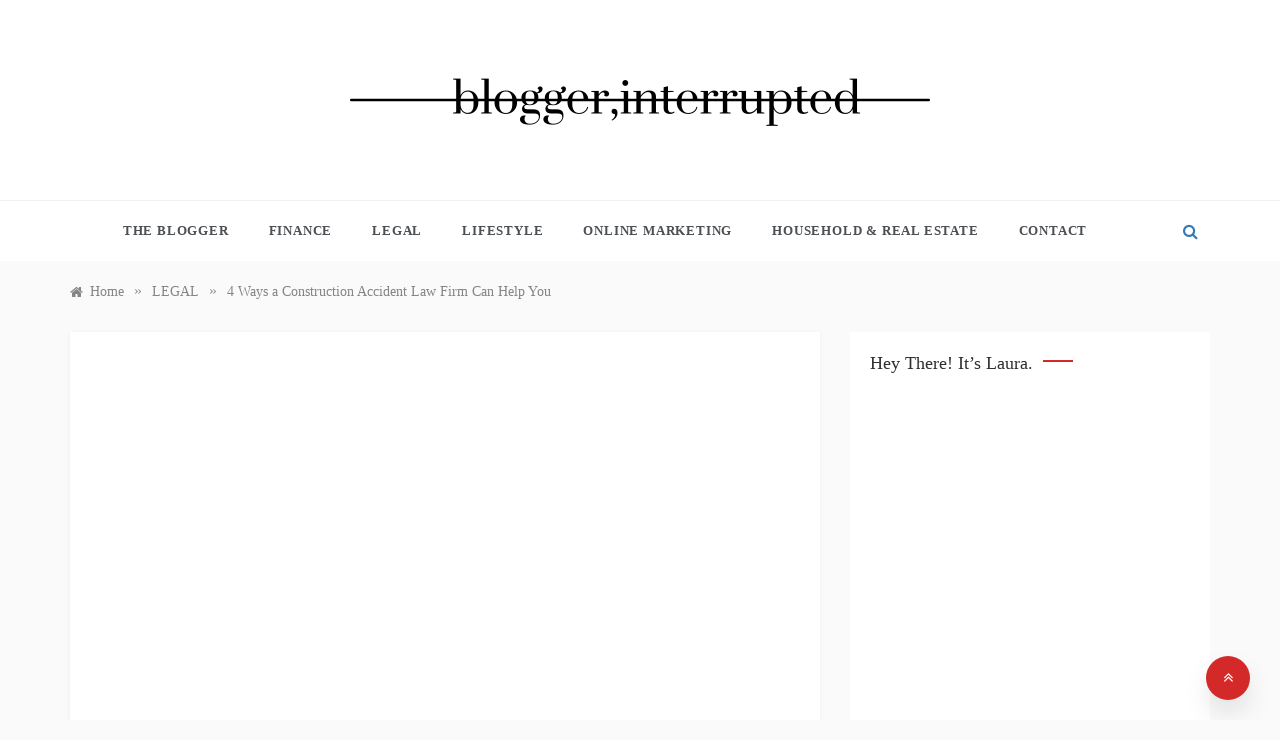

--- FILE ---
content_type: text/html; charset=UTF-8
request_url: https://bloggerinterrupted.com/4-ways-a-construction-accident-law-firm-can-help-you/
body_size: 24546
content:
<!doctype html><html lang="en-US"><head><script data-no-optimize="1">var litespeed_docref=sessionStorage.getItem("litespeed_docref");litespeed_docref&&(Object.defineProperty(document,"referrer",{get:function(){return litespeed_docref}}),sessionStorage.removeItem("litespeed_docref"));</script> <meta charset="UTF-8"><meta name="viewport" content="width=device-width, initial-scale=1"><meta name="google-site-verification" content="8IxbPCLaSL5r6XbkcL41zoHcOxulHTX2eNR3VXFZX_w" /><link rel="profile" href="https://gmpg.org/xfn/11"><meta name='robots' content='index, follow, max-image-preview:large, max-snippet:-1, max-video-preview:-1' /><style>img:is([sizes="auto" i], [sizes^="auto," i]) { contain-intrinsic-size: 3000px 1500px }</style><title>4 Ways a Construction Accident Law Firm Can Help You - Blogger, Interrupted</title><meta name="description" content="If you&#039;ve been injured in a construction site, a construction accident law firm might be just what you need. Read on and learn more." /><link rel="canonical" href="https://bloggerinterrupted.com/4-ways-a-construction-accident-law-firm-can-help-you/" /><meta property="og:locale" content="en_US" /><meta property="og:type" content="article" /><meta property="og:title" content="4 Ways a Construction Accident Law Firm Can Help You - Blogger, Interrupted" /><meta property="og:description" content="If you&#039;ve been injured in a construction site, a construction accident law firm might be just what you need. Read on and learn more." /><meta property="og:url" content="https://bloggerinterrupted.com/4-ways-a-construction-accident-law-firm-can-help-you/" /><meta property="og:site_name" content="Blogger, Interrupted" /><meta property="article:published_time" content="2021-11-12T01:23:56+00:00" /><meta property="article:modified_time" content="2021-11-12T01:23:58+00:00" /><meta property="og:image" content="https://bloggerinterrupted.com/wp-content/uploads/2021/11/construction-accident-e1636680226512.jpg" /><meta property="og:image:width" content="800" /><meta property="og:image:height" content="532" /><meta property="og:image:type" content="image/jpeg" /><meta name="author" content="bloggerinterrupted" /><meta name="twitter:card" content="summary_large_image" /><meta name="twitter:label1" content="Written by" /><meta name="twitter:data1" content="" /><meta name="twitter:label2" content="Est. reading time" /><meta name="twitter:data2" content="3 minutes" /> <script type="application/ld+json" class="yoast-schema-graph">{"@context":"https://schema.org","@graph":[{"@type":"Article","@id":"https://bloggerinterrupted.com/4-ways-a-construction-accident-law-firm-can-help-you/#article","isPartOf":{"@id":"https://bloggerinterrupted.com/4-ways-a-construction-accident-law-firm-can-help-you/"},"author":{"name":"bloggerinterrupted","@id":"https://bloggerinterrupted.com/#/schema/person/45647e488f1b8d5eec3a3e594373aec1"},"headline":"4 Ways a Construction Accident Law Firm Can Help You","datePublished":"2021-11-12T01:23:56+00:00","dateModified":"2021-11-12T01:23:58+00:00","mainEntityOfPage":{"@id":"https://bloggerinterrupted.com/4-ways-a-construction-accident-law-firm-can-help-you/"},"wordCount":518,"commentCount":0,"publisher":{"@id":"https://bloggerinterrupted.com/#organization"},"image":{"@id":"https://bloggerinterrupted.com/4-ways-a-construction-accident-law-firm-can-help-you/#primaryimage"},"thumbnailUrl":"https://bloggerinterrupted.com/wp-content/uploads/2021/11/construction-accident-e1636680226512.jpg","articleSection":["LEGAL"],"inLanguage":"en-US","potentialAction":[{"@type":"CommentAction","name":"Comment","target":["https://bloggerinterrupted.com/4-ways-a-construction-accident-law-firm-can-help-you/#respond"]}]},{"@type":"WebPage","@id":"https://bloggerinterrupted.com/4-ways-a-construction-accident-law-firm-can-help-you/","url":"https://bloggerinterrupted.com/4-ways-a-construction-accident-law-firm-can-help-you/","name":"4 Ways a Construction Accident Law Firm Can Help You - Blogger, Interrupted","isPartOf":{"@id":"https://bloggerinterrupted.com/#website"},"primaryImageOfPage":{"@id":"https://bloggerinterrupted.com/4-ways-a-construction-accident-law-firm-can-help-you/#primaryimage"},"image":{"@id":"https://bloggerinterrupted.com/4-ways-a-construction-accident-law-firm-can-help-you/#primaryimage"},"thumbnailUrl":"https://bloggerinterrupted.com/wp-content/uploads/2021/11/construction-accident-e1636680226512.jpg","datePublished":"2021-11-12T01:23:56+00:00","dateModified":"2021-11-12T01:23:58+00:00","description":"If you've been injured in a construction site, a construction accident law firm might be just what you need. Read on and learn more.","breadcrumb":{"@id":"https://bloggerinterrupted.com/4-ways-a-construction-accident-law-firm-can-help-you/#breadcrumb"},"inLanguage":"en-US","potentialAction":[{"@type":"ReadAction","target":["https://bloggerinterrupted.com/4-ways-a-construction-accident-law-firm-can-help-you/"]}]},{"@type":"ImageObject","inLanguage":"en-US","@id":"https://bloggerinterrupted.com/4-ways-a-construction-accident-law-firm-can-help-you/#primaryimage","url":"https://bloggerinterrupted.com/wp-content/uploads/2021/11/construction-accident-e1636680226512.jpg","contentUrl":"https://bloggerinterrupted.com/wp-content/uploads/2021/11/construction-accident-e1636680226512.jpg","width":800,"height":532,"caption":"If you've been injured in a construction site, a construction accident law firm might be just what you need. Read on and learn more."},{"@type":"BreadcrumbList","@id":"https://bloggerinterrupted.com/4-ways-a-construction-accident-law-firm-can-help-you/#breadcrumb","itemListElement":[{"@type":"ListItem","position":1,"name":"Home","item":"https://bloggerinterrupted.com/"},{"@type":"ListItem","position":2,"name":"4 Ways a Construction Accident Law Firm Can Help You"}]},{"@type":"WebSite","@id":"https://bloggerinterrupted.com/#website","url":"https://bloggerinterrupted.com/","name":"Blogger, Interrupted","description":"","publisher":{"@id":"https://bloggerinterrupted.com/#organization"},"potentialAction":[{"@type":"SearchAction","target":{"@type":"EntryPoint","urlTemplate":"https://bloggerinterrupted.com/?s={search_term_string}"},"query-input":{"@type":"PropertyValueSpecification","valueRequired":true,"valueName":"search_term_string"}}],"inLanguage":"en-US"},{"@type":"Organization","@id":"https://bloggerinterrupted.com/#organization","name":"Blogger, Interrupted","url":"https://bloggerinterrupted.com/","logo":{"@type":"ImageObject","inLanguage":"en-US","@id":"https://bloggerinterrupted.com/#/schema/logo/image/","url":"https://bloggerinterrupted.com/wp-content/uploads/2021/05/blogger.png","contentUrl":"https://bloggerinterrupted.com/wp-content/uploads/2021/05/blogger.png","width":1200,"height":200,"caption":"Blogger, Interrupted"},"image":{"@id":"https://bloggerinterrupted.com/#/schema/logo/image/"}},{"@type":"Person","@id":"https://bloggerinterrupted.com/#/schema/person/45647e488f1b8d5eec3a3e594373aec1","name":"bloggerinterrupted","image":{"@type":"ImageObject","inLanguage":"en-US","@id":"https://bloggerinterrupted.com/#/schema/person/image/","url":"https://bloggerinterrupted.com/wp-content/litespeed/avatar/125e358b3f5a6496a187a17e9760ee21.jpg?ver=1768198248","contentUrl":"https://bloggerinterrupted.com/wp-content/litespeed/avatar/125e358b3f5a6496a187a17e9760ee21.jpg?ver=1768198248","caption":"bloggerinterrupted"},"sameAs":["http://bloggerinterrupted.com"],"url":"https://bloggerinterrupted.com/author/bloggerinterrupted/"}]}</script> <link rel='dns-prefetch' href='//fonts.googleapis.com' /><link rel='dns-prefetch' href='//hcaptcha.com' /><link rel="alternate" type="application/rss+xml" title="Blogger, Interrupted &raquo; Feed" href="https://bloggerinterrupted.com/feed/" /><link rel="alternate" type="application/rss+xml" title="Blogger, Interrupted &raquo; Comments Feed" href="https://bloggerinterrupted.com/comments/feed/" /><link rel="alternate" type="application/rss+xml" title="Blogger, Interrupted &raquo; 4 Ways a Construction Accident Law Firm Can Help You Comments Feed" href="https://bloggerinterrupted.com/4-ways-a-construction-accident-law-firm-can-help-you/feed/" /><style>.lazyload,
			.lazyloading {
				max-width: 100%;
			}</style><style id="litespeed-ccss">ul{box-sizing:border-box}:root{--wp--preset--font-size--normal:16px;--wp--preset--font-size--huge:42px}.screen-reader-text{clip:rect(1px,1px,1px,1px);word-wrap:normal!important;border:0;-webkit-clip-path:inset(50%);clip-path:inset(50%);height:1px;margin:-1px;overflow:hidden;padding:0;position:absolute;width:1px}body{--wp--preset--color--black:#000;--wp--preset--color--cyan-bluish-gray:#abb8c3;--wp--preset--color--white:#fff;--wp--preset--color--pale-pink:#f78da7;--wp--preset--color--vivid-red:#cf2e2e;--wp--preset--color--luminous-vivid-orange:#ff6900;--wp--preset--color--luminous-vivid-amber:#fcb900;--wp--preset--color--light-green-cyan:#7bdcb5;--wp--preset--color--vivid-green-cyan:#00d084;--wp--preset--color--pale-cyan-blue:#8ed1fc;--wp--preset--color--vivid-cyan-blue:#0693e3;--wp--preset--color--vivid-purple:#9b51e0;--wp--preset--gradient--vivid-cyan-blue-to-vivid-purple:linear-gradient(135deg,rgba(6,147,227,1) 0%,#9b51e0 100%);--wp--preset--gradient--light-green-cyan-to-vivid-green-cyan:linear-gradient(135deg,#7adcb4 0%,#00d082 100%);--wp--preset--gradient--luminous-vivid-amber-to-luminous-vivid-orange:linear-gradient(135deg,rgba(252,185,0,1) 0%,rgba(255,105,0,1) 100%);--wp--preset--gradient--luminous-vivid-orange-to-vivid-red:linear-gradient(135deg,rgba(255,105,0,1) 0%,#cf2e2e 100%);--wp--preset--gradient--very-light-gray-to-cyan-bluish-gray:linear-gradient(135deg,#eee 0%,#a9b8c3 100%);--wp--preset--gradient--cool-to-warm-spectrum:linear-gradient(135deg,#4aeadc 0%,#9778d1 20%,#cf2aba 40%,#ee2c82 60%,#fb6962 80%,#fef84c 100%);--wp--preset--gradient--blush-light-purple:linear-gradient(135deg,#ffceec 0%,#9896f0 100%);--wp--preset--gradient--blush-bordeaux:linear-gradient(135deg,#fecda5 0%,#fe2d2d 50%,#6b003e 100%);--wp--preset--gradient--luminous-dusk:linear-gradient(135deg,#ffcb70 0%,#c751c0 50%,#4158d0 100%);--wp--preset--gradient--pale-ocean:linear-gradient(135deg,#fff5cb 0%,#b6e3d4 50%,#33a7b5 100%);--wp--preset--gradient--electric-grass:linear-gradient(135deg,#caf880 0%,#71ce7e 100%);--wp--preset--gradient--midnight:linear-gradient(135deg,#020381 0%,#2874fc 100%);--wp--preset--duotone--dark-grayscale:url('#wp-duotone-dark-grayscale');--wp--preset--duotone--grayscale:url('#wp-duotone-grayscale');--wp--preset--duotone--purple-yellow:url('#wp-duotone-purple-yellow');--wp--preset--duotone--blue-red:url('#wp-duotone-blue-red');--wp--preset--duotone--midnight:url('#wp-duotone-midnight');--wp--preset--duotone--magenta-yellow:url('#wp-duotone-magenta-yellow');--wp--preset--duotone--purple-green:url('#wp-duotone-purple-green');--wp--preset--duotone--blue-orange:url('#wp-duotone-blue-orange');--wp--preset--font-size--small:16px;--wp--preset--font-size--medium:20px;--wp--preset--font-size--large:25px;--wp--preset--font-size--x-large:42px;--wp--preset--font-size--larger:35px;--wp--preset--spacing--20:.44rem;--wp--preset--spacing--30:.67rem;--wp--preset--spacing--40:1rem;--wp--preset--spacing--50:1.5rem;--wp--preset--spacing--60:2.25rem;--wp--preset--spacing--70:3.38rem;--wp--preset--spacing--80:5.06rem;--wp--preset--shadow--natural:6px 6px 9px rgba(0,0,0,.2);--wp--preset--shadow--deep:12px 12px 50px rgba(0,0,0,.4);--wp--preset--shadow--sharp:6px 6px 0px rgba(0,0,0,.2);--wp--preset--shadow--outlined:6px 6px 0px -3px rgba(255,255,255,1),6px 6px rgba(0,0,0,1);--wp--preset--shadow--crisp:6px 6px 0px rgba(0,0,0,1)}body{font-family:'Muli',sans-serif;font-size:16px;font-style:normal;font-weight:400;line-height:1.5;color:#4c4f53}a{text-decoration:none!important;color:#4c4f53}h1{margin:0 0 15px;font-family:'Prata',serif;font-style:normal;font-weight:400;line-height:1.5;color:#000}h1{font-size:29px}ul{list-style:disc;margin:0}img{height:auto;max-width:100%}.screen-reader-text{clip:rect(1px,1px,1px,1px);width:1px;height:1px;overflow:hidden;position:absolute!important;word-wrap:normal!important}.screen-reader-text{border:0;clip:rect(1px,1px,1px,1px);clip-path:inset(50%);height:1px;margin:-1px;overflow:hidden;padding:0;position:absolute!important;width:1px;word-wrap:normal!important}.search-wrapper{position:relative;float:right;padding-left:30px}.search-box-text{position:absolute;top:100%;right:0;z-index:1002;width:320px;height:auto;padding:25px 30px;background-color:#fff;box-shadow:0 14px 28px -4px rgba(14,17,20,.35);display:none}.search-box-text:after{content:'';position:absolute;z-index:1002;right:20px;bottom:100%;margin-bottom:-1px;border:6px solid transparent;border-bottom:6px solid #fff}.search-wrapper .search-form{position:relative;display:table;border-collapse:separate;width:100%}.search-wrapper .search-form label,.search-wrapper .search-form .search-submit{display:table-cell}.search-wrapper .search-field{position:relative;z-index:2;float:left;width:100%;margin-bottom:0}.search-wrapper .search-field{font-size:15px;font-style:normal;font-weight:400;color:#4c4f53;background:#f7f8f8;border:1px solid #f7f8f8;border-right:0;height:45px;padding:10px 15px;border-radius:0;box-shadow:none!important}.search-field::-webkit-input-placeholder{color:#4c4f53}.search-field:-moz-placeholder{color:#4c4f53}.search-field:-ms-input-placeholder{color:#4c4f53}.search-wrapper .search-form .search-submit{white-space:nowrap;vertical-align:middle;height:45px;float:right;border:1px solid #f7f8f8;background:#efefef;padding:0 15px;margin-left:-1px;color:#6f6f6f;width:100%}.second_click{display:none;position:relative;z-index:999999999}.search-box i{line-height:56px;padding:15px 0;width:40px;text-align:center}.main-header,.main-header *{-webkit-box-sizing:border-box;-moz-box-sizing:border-box;box-sizing:border-box}.main-header .container{position:relative}.main-header:before,.main-header:after,.main-header *:before,.main-header *:after{-webkit-box-sizing:border-box;-moz-box-sizing:border-box;box-sizing:border-box}.main-header{position:relative;font-size:16px;line-height:1.42857143;background-color:#fff;border-bottom:1px solid #fafafa;z-index:200;-webkit-text-size-adjust:100%;-moz-text-size-adjust:100%;-ms-text-size-adjust:100%;text-size-adjust:100%}.main-header ul{margin-bottom:inherit;width:100%;margin:0}.main-header img{max-width:100%;height:auto;vertical-align:top}.main-header .logo{position:relative;padding:15px 0;text-align:center;line-height:56px}.main-header .logo h1{margin:0;padding:0;line-height:normal}.main-header .logo img{max-width:100%;height:auto;vertical-align:middle}.main-menu>ul{display:none;padding:0 0 20px}.main-menu ul li{position:relative;list-style:none}.main-menu ul li>a{display:block;font-size:15px;color:#212121;padding:14px 15px;text-decoration:none}@media (min-width:768px){.main-menu{clear:both}}@media (min-width:992px){.main-header .logo{position:relative}.main-menu{clear:inherit}.main-menu>ul{display:block!important;padding:0;font-size:0}.main-menu>ul>li{display:inline-block}.main-menu ul li{position:relative}.main-menu>ul>li>a{position:relative;line-height:60px;font-size:13px;text-transform:uppercase;letter-spacing:.8px;font-style:normal;font-weight:600;color:#4c4f53;box-sizing:border-box;white-space:nowrap;padding:0 20px}.main-menu>ul>li:last-child>a{padding:0 0 0 20px}}@media (max-width:991px){.main-menu>ul{text-align:left;float:left}.main-menu>ul>li>a{line-height:normal!important}}.header-1 #site-navigation{position:relative}.header-1 .bar-menu{display:none}.header-1 .head_one{background:#fff;border-bottom:1px solid #f2f2f2}.header-1 .head_one .logo{margin:auto;max-width:400px;text-align:center;padding:50px 0;float:none}.header-1 .search-box i{line-height:30px}.header-1 .main-menu{margin:auto;text-align:center}@media (min-width:1200px){.header-1 .main-menu{float:none}.header-1 .main-menu>ul>li>a{line-height:60px}.header-1 .main-menu>ul>li:first-child>a{padding-left:0}}@media (max-width:991px){.header-1 .main-header .container{position:inherit}.header-1 .search-box i{line-height:35px}.header-1 .search-wrapper{right:auto;position:relative}.header-1 .bar-menu{left:auto;position:relative;right:auto;top:auto;line-height:65px;display:block;text-align:center;background:0 0;border:none;margin:auto}}.posts-container{padding-top:60px;padding-bottom:20px;overflow:hidden}.post-date a{color:#989ea6}.post-date .entry-meta span{margin-right:10px}.updated:not(.published){display:none}.meta_bottom{min-width:100%;position:absolute;bottom:50px;padding:5px 10px;visibility:hidden;opacity:0;text-align:center}.meta_bottom .post-share a{display:inline-block;width:40px;height:40px;line-height:40px;text-align:center;-webkit-border-radius:50%;-moz-border-radius:50%;-ms-border-radius:50%;-o-border-radius:50%;border-radius:50%;background:#fff;color:#000;margin:0 4px}.single .meta_bottom{position:relative;opacity:1;bottom:auto;visibility:visible;border:1px solid #eeefef;margin:20px 0}.single .posts-container{padding-top:0}.comment-reply-title #cancel-comment-reply-link:before{display:inline-block;font-style:normal;font-variant:normal;text-rendering:auto;-webkit-font-smoothing:antialiased}.comment-reply-title #cancel-comment-reply-link{font-size:12px;font-style:normal;font-weight:600;color:#989ea6}.comment-reply-title #cancel-comment-reply-link:before{font-family:'FontAwesome';font-weight:900;content:'\f057';margin-right:8px}.widget_featured_post_num{position:absolute;top:25px;left:25px;z-index:3;width:30px;height:30px;line-height:30px;text-align:center;border-radius:15px;background-color:rgba(255,255,255,.71);color:#4c4f53;font-size:13px;font-style:normal;font-weight:700}.footer-wrap .widget_featured_post_num{display:none}#toTop{position:fixed;right:30px;bottom:20px;z-index:1041;display:inline-block;width:44px;height:44px;line-height:44px;text-align:center;font-family:sans-serif;font-size:16px;color:#fff;background-color:#d42929;border-radius:50%;box-shadow:0 14px 28px -4px rgba(14,17,20,.15)}.breadcrumbs-wrap{display:block;width:100%;font-style:normal;color:#858585;padding:20px 15px 30px}.breadcrumbs .delim{padding:0 10px;font-size:16px;color:#8d97a1;line-height:.7}.breadcrumbs .delim:last-child{display:none}@media (max-width:720px){.posts-container{padding-top:40px;padding-bottom:0}}@media (max-width:767px){.search-wrapper{padding-left:0;position:absolute;top:0;right:0}}body{font-family:Montserrat}#toTop{background-color:#d42929;border-color:#d42929}.header-1 .head_one .logo{max-width:600px}html{font-size:100%!important}body,.canvi-content{background:#fafafa!important}.main-header .logo h1{text-transform:uppercase}.posts-container{padding-top:30px}.fa{display:inline-block;font:normal normal normal 14px/1 FontAwesome;font-size:inherit;text-rendering:auto;-webkit-font-smoothing:antialiased;-moz-osx-font-smoothing:grayscale}.fa-search:before{content:"\f002"}.fa-times:before{content:"\f00d"}.fa-twitter:before{content:"\f099"}.fa-facebook:before{content:"\f09a"}.fa-pinterest:before{content:"\f0d2"}.fa-linkedin:before{content:"\f0e1"}.fa-angle-double-up:before{content:"\f102"}html{font-family:sans-serif;-ms-text-size-adjust:100%;-webkit-text-size-adjust:100%}body{margin:0}footer,header,nav,section{display:block}a{background-color:transparent}h1{font-size:2em;margin:.67em 0}img{border:0}svg:not(:root){overflow:hidden}button,input{color:inherit;font:inherit;margin:0}button{overflow:visible}button{text-transform:none}button,input[type=submit]{-webkit-appearance:button}button::-moz-focus-inner,input::-moz-focus-inner{border:0;padding:0}input{line-height:normal}input[type=search]::-webkit-search-cancel-button,input[type=search]::-webkit-search-decoration{-webkit-appearance:none}*{-webkit-box-sizing:border-box;-moz-box-sizing:border-box;box-sizing:border-box}:after,:before{-webkit-box-sizing:border-box;-moz-box-sizing:border-box;box-sizing:border-box}html{font-size:10px}body{font-size:14px;line-height:1.42857143;color:#333;background-color:#fff}button,input{font-family:inherit;font-size:inherit;line-height:inherit}a{color:#337ab7;text-decoration:none}img{vertical-align:middle}.container{margin-right:auto;margin-left:auto;padding-left:15px;padding-right:15px}@media (min-width:768px){.container{width:750px}}@media (min-width:992px){.container{width:970px}}@media (min-width:1200px){.container{width:1170px}}.row{margin-left:-15px;margin-right:-15px}.clearfix:after,.clearfix:before,.container:after,.container:before,.row:after,.row:before{content:" ";display:table}.clearfix:after,.container:after,.row:after{clear:both}.canvi-content{position:relative;z-index:5;overflow:hidden;background:#fff}.entry-meta{display:none!important}.entry-footer{display:none!important}.lazyload{opacity:0}.site-title{position:absolute;clip:rect(1px,1px,1px,1px)}</style><link rel="preload" data-asynced="1" data-optimized="2" as="style" onload="this.onload=null;this.rel='stylesheet'" href="https://bloggerinterrupted.com/wp-content/litespeed/ucss/266ee3dd16606cc41990cf1de734d87d.css?ver=a48e9" /><script data-optimized="1" type="litespeed/javascript" data-src="https://bloggerinterrupted.com/wp-content/plugins/litespeed-cache/assets/js/css_async.min.js"></script> <style id='wp-block-library-theme-inline-css' type='text/css'>.wp-block-audio figcaption{color:#555;font-size:13px;text-align:center}.is-dark-theme .wp-block-audio figcaption{color:hsla(0,0%,100%,.65)}.wp-block-audio{margin:0 0 1em}.wp-block-code{border:1px solid #ccc;border-radius:4px;font-family:Menlo,Consolas,monaco,monospace;padding:.8em 1em}.wp-block-embed figcaption{color:#555;font-size:13px;text-align:center}.is-dark-theme .wp-block-embed figcaption{color:hsla(0,0%,100%,.65)}.wp-block-embed{margin:0 0 1em}.blocks-gallery-caption{color:#555;font-size:13px;text-align:center}.is-dark-theme .blocks-gallery-caption{color:hsla(0,0%,100%,.65)}.wp-block-image figcaption{color:#555;font-size:13px;text-align:center}.is-dark-theme .wp-block-image figcaption{color:hsla(0,0%,100%,.65)}.wp-block-image{margin:0 0 1em}.wp-block-pullquote{border-bottom:4px solid;border-top:4px solid;color:currentColor;margin-bottom:1.75em}.wp-block-pullquote cite,.wp-block-pullquote footer,.wp-block-pullquote__citation{color:currentColor;font-size:.8125em;font-style:normal;text-transform:uppercase}.wp-block-quote{border-left:.25em solid;margin:0 0 1.75em;padding-left:1em}.wp-block-quote cite,.wp-block-quote footer{color:currentColor;font-size:.8125em;font-style:normal;position:relative}.wp-block-quote.has-text-align-right{border-left:none;border-right:.25em solid;padding-left:0;padding-right:1em}.wp-block-quote.has-text-align-center{border:none;padding-left:0}.wp-block-quote.is-large,.wp-block-quote.is-style-large,.wp-block-quote.is-style-plain{border:none}.wp-block-search .wp-block-search__label{font-weight:700}.wp-block-search__button{border:1px solid #ccc;padding:.375em .625em}:where(.wp-block-group.has-background){padding:1.25em 2.375em}.wp-block-separator.has-css-opacity{opacity:.4}.wp-block-separator{border:none;border-bottom:2px solid;margin-left:auto;margin-right:auto}.wp-block-separator.has-alpha-channel-opacity{opacity:1}.wp-block-separator:not(.is-style-wide):not(.is-style-dots){width:100px}.wp-block-separator.has-background:not(.is-style-dots){border-bottom:none;height:1px}.wp-block-separator.has-background:not(.is-style-wide):not(.is-style-dots){height:2px}.wp-block-table{margin:0 0 1em}.wp-block-table td,.wp-block-table th{word-break:normal}.wp-block-table figcaption{color:#555;font-size:13px;text-align:center}.is-dark-theme .wp-block-table figcaption{color:hsla(0,0%,100%,.65)}.wp-block-video figcaption{color:#555;font-size:13px;text-align:center}.is-dark-theme .wp-block-video figcaption{color:hsla(0,0%,100%,.65)}.wp-block-video{margin:0 0 1em}.wp-block-template-part.has-background{margin-bottom:0;margin-top:0;padding:1.25em 2.375em}</style><style id='classic-theme-styles-inline-css' type='text/css'>/*! This file is auto-generated */
.wp-block-button__link{color:#fff;background-color:#32373c;border-radius:9999px;box-shadow:none;text-decoration:none;padding:calc(.667em + 2px) calc(1.333em + 2px);font-size:1.125em}.wp-block-file__button{background:#32373c;color:#fff;text-decoration:none}</style><style id='global-styles-inline-css' type='text/css'>body{--wp--preset--color--black: #000000;--wp--preset--color--cyan-bluish-gray: #abb8c3;--wp--preset--color--white: #ffffff;--wp--preset--color--pale-pink: #f78da7;--wp--preset--color--vivid-red: #cf2e2e;--wp--preset--color--luminous-vivid-orange: #ff6900;--wp--preset--color--luminous-vivid-amber: #fcb900;--wp--preset--color--light-green-cyan: #7bdcb5;--wp--preset--color--vivid-green-cyan: #00d084;--wp--preset--color--pale-cyan-blue: #8ed1fc;--wp--preset--color--vivid-cyan-blue: #0693e3;--wp--preset--color--vivid-purple: #9b51e0;--wp--preset--gradient--vivid-cyan-blue-to-vivid-purple: linear-gradient(135deg,rgba(6,147,227,1) 0%,rgb(155,81,224) 100%);--wp--preset--gradient--light-green-cyan-to-vivid-green-cyan: linear-gradient(135deg,rgb(122,220,180) 0%,rgb(0,208,130) 100%);--wp--preset--gradient--luminous-vivid-amber-to-luminous-vivid-orange: linear-gradient(135deg,rgba(252,185,0,1) 0%,rgba(255,105,0,1) 100%);--wp--preset--gradient--luminous-vivid-orange-to-vivid-red: linear-gradient(135deg,rgba(255,105,0,1) 0%,rgb(207,46,46) 100%);--wp--preset--gradient--very-light-gray-to-cyan-bluish-gray: linear-gradient(135deg,rgb(238,238,238) 0%,rgb(169,184,195) 100%);--wp--preset--gradient--cool-to-warm-spectrum: linear-gradient(135deg,rgb(74,234,220) 0%,rgb(151,120,209) 20%,rgb(207,42,186) 40%,rgb(238,44,130) 60%,rgb(251,105,98) 80%,rgb(254,248,76) 100%);--wp--preset--gradient--blush-light-purple: linear-gradient(135deg,rgb(255,206,236) 0%,rgb(152,150,240) 100%);--wp--preset--gradient--blush-bordeaux: linear-gradient(135deg,rgb(254,205,165) 0%,rgb(254,45,45) 50%,rgb(107,0,62) 100%);--wp--preset--gradient--luminous-dusk: linear-gradient(135deg,rgb(255,203,112) 0%,rgb(199,81,192) 50%,rgb(65,88,208) 100%);--wp--preset--gradient--pale-ocean: linear-gradient(135deg,rgb(255,245,203) 0%,rgb(182,227,212) 50%,rgb(51,167,181) 100%);--wp--preset--gradient--electric-grass: linear-gradient(135deg,rgb(202,248,128) 0%,rgb(113,206,126) 100%);--wp--preset--gradient--midnight: linear-gradient(135deg,rgb(2,3,129) 0%,rgb(40,116,252) 100%);--wp--preset--font-size--small: 16px;--wp--preset--font-size--medium: 20px;--wp--preset--font-size--large: 25px;--wp--preset--font-size--x-large: 42px;--wp--preset--font-size--larger: 35px;--wp--preset--spacing--20: 0.44rem;--wp--preset--spacing--30: 0.67rem;--wp--preset--spacing--40: 1rem;--wp--preset--spacing--50: 1.5rem;--wp--preset--spacing--60: 2.25rem;--wp--preset--spacing--70: 3.38rem;--wp--preset--spacing--80: 5.06rem;--wp--preset--shadow--natural: 6px 6px 9px rgba(0, 0, 0, 0.2);--wp--preset--shadow--deep: 12px 12px 50px rgba(0, 0, 0, 0.4);--wp--preset--shadow--sharp: 6px 6px 0px rgba(0, 0, 0, 0.2);--wp--preset--shadow--outlined: 6px 6px 0px -3px rgba(255, 255, 255, 1), 6px 6px rgba(0, 0, 0, 1);--wp--preset--shadow--crisp: 6px 6px 0px rgba(0, 0, 0, 1);}:where(.is-layout-flex){gap: 0.5em;}:where(.is-layout-grid){gap: 0.5em;}body .is-layout-flow > .alignleft{float: left;margin-inline-start: 0;margin-inline-end: 2em;}body .is-layout-flow > .alignright{float: right;margin-inline-start: 2em;margin-inline-end: 0;}body .is-layout-flow > .aligncenter{margin-left: auto !important;margin-right: auto !important;}body .is-layout-constrained > .alignleft{float: left;margin-inline-start: 0;margin-inline-end: 2em;}body .is-layout-constrained > .alignright{float: right;margin-inline-start: 2em;margin-inline-end: 0;}body .is-layout-constrained > .aligncenter{margin-left: auto !important;margin-right: auto !important;}body .is-layout-constrained > :where(:not(.alignleft):not(.alignright):not(.alignfull)){max-width: var(--wp--style--global--content-size);margin-left: auto !important;margin-right: auto !important;}body .is-layout-constrained > .alignwide{max-width: var(--wp--style--global--wide-size);}body .is-layout-flex{display: flex;}body .is-layout-flex{flex-wrap: wrap;align-items: center;}body .is-layout-flex > *{margin: 0;}body .is-layout-grid{display: grid;}body .is-layout-grid > *{margin: 0;}:where(.wp-block-columns.is-layout-flex){gap: 2em;}:where(.wp-block-columns.is-layout-grid){gap: 2em;}:where(.wp-block-post-template.is-layout-flex){gap: 1.25em;}:where(.wp-block-post-template.is-layout-grid){gap: 1.25em;}.has-black-color{color: var(--wp--preset--color--black) !important;}.has-cyan-bluish-gray-color{color: var(--wp--preset--color--cyan-bluish-gray) !important;}.has-white-color{color: var(--wp--preset--color--white) !important;}.has-pale-pink-color{color: var(--wp--preset--color--pale-pink) !important;}.has-vivid-red-color{color: var(--wp--preset--color--vivid-red) !important;}.has-luminous-vivid-orange-color{color: var(--wp--preset--color--luminous-vivid-orange) !important;}.has-luminous-vivid-amber-color{color: var(--wp--preset--color--luminous-vivid-amber) !important;}.has-light-green-cyan-color{color: var(--wp--preset--color--light-green-cyan) !important;}.has-vivid-green-cyan-color{color: var(--wp--preset--color--vivid-green-cyan) !important;}.has-pale-cyan-blue-color{color: var(--wp--preset--color--pale-cyan-blue) !important;}.has-vivid-cyan-blue-color{color: var(--wp--preset--color--vivid-cyan-blue) !important;}.has-vivid-purple-color{color: var(--wp--preset--color--vivid-purple) !important;}.has-black-background-color{background-color: var(--wp--preset--color--black) !important;}.has-cyan-bluish-gray-background-color{background-color: var(--wp--preset--color--cyan-bluish-gray) !important;}.has-white-background-color{background-color: var(--wp--preset--color--white) !important;}.has-pale-pink-background-color{background-color: var(--wp--preset--color--pale-pink) !important;}.has-vivid-red-background-color{background-color: var(--wp--preset--color--vivid-red) !important;}.has-luminous-vivid-orange-background-color{background-color: var(--wp--preset--color--luminous-vivid-orange) !important;}.has-luminous-vivid-amber-background-color{background-color: var(--wp--preset--color--luminous-vivid-amber) !important;}.has-light-green-cyan-background-color{background-color: var(--wp--preset--color--light-green-cyan) !important;}.has-vivid-green-cyan-background-color{background-color: var(--wp--preset--color--vivid-green-cyan) !important;}.has-pale-cyan-blue-background-color{background-color: var(--wp--preset--color--pale-cyan-blue) !important;}.has-vivid-cyan-blue-background-color{background-color: var(--wp--preset--color--vivid-cyan-blue) !important;}.has-vivid-purple-background-color{background-color: var(--wp--preset--color--vivid-purple) !important;}.has-black-border-color{border-color: var(--wp--preset--color--black) !important;}.has-cyan-bluish-gray-border-color{border-color: var(--wp--preset--color--cyan-bluish-gray) !important;}.has-white-border-color{border-color: var(--wp--preset--color--white) !important;}.has-pale-pink-border-color{border-color: var(--wp--preset--color--pale-pink) !important;}.has-vivid-red-border-color{border-color: var(--wp--preset--color--vivid-red) !important;}.has-luminous-vivid-orange-border-color{border-color: var(--wp--preset--color--luminous-vivid-orange) !important;}.has-luminous-vivid-amber-border-color{border-color: var(--wp--preset--color--luminous-vivid-amber) !important;}.has-light-green-cyan-border-color{border-color: var(--wp--preset--color--light-green-cyan) !important;}.has-vivid-green-cyan-border-color{border-color: var(--wp--preset--color--vivid-green-cyan) !important;}.has-pale-cyan-blue-border-color{border-color: var(--wp--preset--color--pale-cyan-blue) !important;}.has-vivid-cyan-blue-border-color{border-color: var(--wp--preset--color--vivid-cyan-blue) !important;}.has-vivid-purple-border-color{border-color: var(--wp--preset--color--vivid-purple) !important;}.has-vivid-cyan-blue-to-vivid-purple-gradient-background{background: var(--wp--preset--gradient--vivid-cyan-blue-to-vivid-purple) !important;}.has-light-green-cyan-to-vivid-green-cyan-gradient-background{background: var(--wp--preset--gradient--light-green-cyan-to-vivid-green-cyan) !important;}.has-luminous-vivid-amber-to-luminous-vivid-orange-gradient-background{background: var(--wp--preset--gradient--luminous-vivid-amber-to-luminous-vivid-orange) !important;}.has-luminous-vivid-orange-to-vivid-red-gradient-background{background: var(--wp--preset--gradient--luminous-vivid-orange-to-vivid-red) !important;}.has-very-light-gray-to-cyan-bluish-gray-gradient-background{background: var(--wp--preset--gradient--very-light-gray-to-cyan-bluish-gray) !important;}.has-cool-to-warm-spectrum-gradient-background{background: var(--wp--preset--gradient--cool-to-warm-spectrum) !important;}.has-blush-light-purple-gradient-background{background: var(--wp--preset--gradient--blush-light-purple) !important;}.has-blush-bordeaux-gradient-background{background: var(--wp--preset--gradient--blush-bordeaux) !important;}.has-luminous-dusk-gradient-background{background: var(--wp--preset--gradient--luminous-dusk) !important;}.has-pale-ocean-gradient-background{background: var(--wp--preset--gradient--pale-ocean) !important;}.has-electric-grass-gradient-background{background: var(--wp--preset--gradient--electric-grass) !important;}.has-midnight-gradient-background{background: var(--wp--preset--gradient--midnight) !important;}.has-small-font-size{font-size: var(--wp--preset--font-size--small) !important;}.has-medium-font-size{font-size: var(--wp--preset--font-size--medium) !important;}.has-large-font-size{font-size: var(--wp--preset--font-size--large) !important;}.has-x-large-font-size{font-size: var(--wp--preset--font-size--x-large) !important;}
.wp-block-navigation a:where(:not(.wp-element-button)){color: inherit;}
:where(.wp-block-post-template.is-layout-flex){gap: 1.25em;}:where(.wp-block-post-template.is-layout-grid){gap: 1.25em;}
:where(.wp-block-columns.is-layout-flex){gap: 2em;}:where(.wp-block-columns.is-layout-grid){gap: 2em;}
.wp-block-pullquote{font-size: 1.5em;line-height: 1.6;}</style><style id='polite-style-inline-css' type='text/css'>body,
            .entry-content p{ 
                font-family:Montserrat; 
            }

            #toTop,
            a.effect:before,
            .show-more,
            a.link-format,
            .comment-form #submit:hover, 
            .comment-form #submit:focus,
            .meta_bottom .post-share a:hover,
            .tabs-nav li:before,
            .post-slider-section .s-cat,
            .sidebar-3 .widget-title:after,
            .bottom-caption .slick-current .slider-items span,
            aarticle.format-status .post-content .post-format::after,
            article.format-chat .post-content .post-format::after, 
            article.format-link .post-content .post-format::after,
            article.format-standard .post-content .post-format::after, 
            article.format-image .post-content .post-format::after, 
            article.hentry.sticky .post-content .post-format::after, 
            article.format-video .post-content .post-format::after, 
            article.format-gallery .post-content .post-format::after, 
            article.format-audio .post-content .post-format::after, 
            article.format-quote .post-content .post-format::after{ 
                background-color: #d42929; 
                border-color: #d42929;
            }
            #author:active, 
            #email:active, 
            #url:active, 
            #comment:active, 
            #author:focus, 
            #email:focus, 
            #url:focus, 
            #comment:focus,
            #author:hover, 
            #email:hover, 
            #url:hover, 
            #comment:hover{
                border-color:#d42929;
            }
            .post-cats > span i, 
            .post-cats > span a,
            .slide-wrap .caption .s-cat,
            .slide-wrap .caption span a:hover,
            .comment-form .logged-in-as a:last-child:hover, 
            .comment-form .logged-in-as a:last-child:focus,
            .main-header a:hover, 
            .main-header a:focus, 
            .main-header a:active,
            .top-menu > ul > li > a:hover,
            .main-menu ul li.current-menu-item > a, 
            .header-2 .main-menu > ul > li.current-menu-item > a,
            .main-menu ul li:hover > a,
            .post-navigation .nav-links a:hover, 
            .post-navigation .nav-links a:focus,
            .tabs-nav li.tab-active a, 
            .tabs-nav li.tab-active,
            .tabs-nav li.tab-active a, 
            .tabs-nav li.tab-active,
            ul.trail-items li a:hover span,
            .author-socials a:hover,
            .post-date a:focus, 
            .post-date a:hover,
            .post-excerpt a:hover, 
            .post-excerpt a:focus, 
            .content a:hover, 
            .content a:focus,
            .post-footer > span a:hover, 
            .post-footer > span a:focus,
            .widget a:hover, 
            .widget a:focus,
            .footer-menu li a:hover, 
            .footer-menu li a:focus,
            .footer-social-links a:hover,
            .footer-social-links a:focus,
            .site-footer a:hover, 
            .site-footer a:focus, .content-area p a{ 
                color : #d42929; 
            }
            .header-1 .head_one .logo{ 
                max-width : 600px; 
            }
            .header-image:before { 
                background-color : #000000; 
            }
            .header-image:before { 
                opacity : 0.1; 
            }
            .header-1 .header-image .head_one { 
                min-height : 100px; 
            }</style> <script type="litespeed/javascript" data-src="https://bloggerinterrupted.com/wp-includes/js/jquery/jquery.min.js" id="jquery-core-js"></script> <link rel="https://api.w.org/" href="https://bloggerinterrupted.com/wp-json/" /><link rel="alternate" type="application/json" href="https://bloggerinterrupted.com/wp-json/wp/v2/posts/1758" /><link rel="EditURI" type="application/rsd+xml" title="RSD" href="https://bloggerinterrupted.com/xmlrpc.php?rsd" /><meta name="generator" content="WordPress 6.4.7" /><link rel='shortlink' href='https://bloggerinterrupted.com/?p=1758' /><link rel="alternate" type="application/json+oembed" href="https://bloggerinterrupted.com/wp-json/oembed/1.0/embed?url=https%3A%2F%2Fbloggerinterrupted.com%2F4-ways-a-construction-accident-law-firm-can-help-you%2F" /><link rel="alternate" type="text/xml+oembed" href="https://bloggerinterrupted.com/wp-json/oembed/1.0/embed?url=https%3A%2F%2Fbloggerinterrupted.com%2F4-ways-a-construction-accident-law-firm-can-help-you%2F&#038;format=xml" /><style>/* CSS added by WP Meta and Date Remover*/.entry-meta {display:none !important;}
	.home .entry-meta { display: none; }
	.entry-footer {display:none !important;}
	.home .entry-footer { display: none; }</style><style>.h-captcha{position:relative;display:block;margin-bottom:2rem;padding:0;clear:both}.h-captcha[data-size="normal"]{width:302px;height:76px}.h-captcha[data-size="compact"]{width:158px;height:138px}.h-captcha[data-size="invisible"]{display:none}.h-captcha iframe{z-index:1}.h-captcha::before{content:"";display:block;position:absolute;top:0;left:0;background:url(https://bloggerinterrupted.com/wp-content/plugins/hcaptcha-for-forms-and-more/assets/images/hcaptcha-div-logo.svg) no-repeat;border:1px solid #fff0;border-radius:4px;box-sizing:border-box}.h-captcha::after{content:"The hCaptcha loading is delayed until user interaction.";font-family:-apple-system,system-ui,BlinkMacSystemFont,"Segoe UI",Roboto,Oxygen,Ubuntu,"Helvetica Neue",Arial,sans-serif;font-size:10px;font-weight:500;position:absolute;top:0;bottom:0;left:0;right:0;box-sizing:border-box;color:#bf1722;opacity:0}.h-captcha:not(:has(iframe))::after{animation:hcap-msg-fade-in .3s ease forwards;animation-delay:2s}.h-captcha:has(iframe)::after{animation:none;opacity:0}@keyframes hcap-msg-fade-in{to{opacity:1}}.h-captcha[data-size="normal"]::before{width:302px;height:76px;background-position:93.8% 28%}.h-captcha[data-size="normal"]::after{width:302px;height:76px;display:flex;flex-wrap:wrap;align-content:center;line-height:normal;padding:0 75px 0 10px}.h-captcha[data-size="compact"]::before{width:158px;height:138px;background-position:49.9% 78.8%}.h-captcha[data-size="compact"]::after{width:158px;height:138px;text-align:center;line-height:normal;padding:24px 10px 10px 10px}.h-captcha[data-theme="light"]::before,body.is-light-theme .h-captcha[data-theme="auto"]::before,.h-captcha[data-theme="auto"]::before{background-color:#fafafa;border:1px solid #e0e0e0}.h-captcha[data-theme="dark"]::before,body.is-dark-theme .h-captcha[data-theme="auto"]::before,html.wp-dark-mode-active .h-captcha[data-theme="auto"]::before,html.drdt-dark-mode .h-captcha[data-theme="auto"]::before{background-image:url(https://bloggerinterrupted.com/wp-content/plugins/hcaptcha-for-forms-and-more/assets/images/hcaptcha-div-logo-white.svg);background-repeat:no-repeat;background-color:#333;border:1px solid #f5f5f5}@media (prefers-color-scheme:dark){.h-captcha[data-theme="auto"]::before{background-image:url(https://bloggerinterrupted.com/wp-content/plugins/hcaptcha-for-forms-and-more/assets/images/hcaptcha-div-logo-white.svg);background-repeat:no-repeat;background-color:#333;border:1px solid #f5f5f5}}.h-captcha[data-theme="custom"]::before{background-color:initial}.h-captcha[data-size="invisible"]::before,.h-captcha[data-size="invisible"]::after{display:none}.h-captcha iframe{position:relative}div[style*="z-index: 2147483647"] div[style*="border-width: 11px"][style*="position: absolute"][style*="pointer-events: none"]{border-style:none}</style> <script type="litespeed/javascript">document.documentElement.className=document.documentElement.className.replace('no-js','js')</script> <style>.no-js img.lazyload {
				display: none;
			}

			figure.wp-block-image img.lazyloading {
				min-width: 150px;
			}

			.lazyload,
			.lazyloading {
				--smush-placeholder-width: 100px;
				--smush-placeholder-aspect-ratio: 1/1;
				width: var(--smush-image-width, var(--smush-placeholder-width)) !important;
				aspect-ratio: var(--smush-image-aspect-ratio, var(--smush-placeholder-aspect-ratio)) !important;
			}

						.lazyload, .lazyloading {
				opacity: 0;
			}

			.lazyloaded {
				opacity: 1;
				transition: opacity 400ms;
				transition-delay: 0ms;
			}</style><link rel="pingback" href="https://bloggerinterrupted.com/xmlrpc.php"><style type="text/css">.site-title,
			.site-description {
				position: absolute;
				clip: rect(1px, 1px, 1px, 1px);
			}</style><style>span[data-name="hcap-cf7"] .h-captcha{margin-bottom:0}span[data-name="hcap-cf7"]~input[type="submit"],span[data-name="hcap-cf7"]~button[type="submit"]{margin-top:2rem}</style><style>div.wpforms-container-full .wpforms-form .h-captcha{position:relative;display:block;margin-bottom:0;padding:0;clear:both}div.wpforms-container-full .wpforms-form .h-captcha[data-size="normal"]{width:302px;height:76px}div.wpforms-container-full .wpforms-form .h-captcha[data-size="compact"]{width:158px;height:138px}div.wpforms-container-full .wpforms-form .h-captcha[data-size="invisible"]{display:none}div.wpforms-container-full .wpforms-form .h-captcha iframe{position:relative}</style></head><body class="post-template-default single single-post postid-1758 single-format-standard wp-custom-logo wp-embed-responsive at-sticky-sidebar single-right-sidebar right-sidebar masonry-post"><div id="page" class="site ">
<a class="skip-link screen-reader-text" href="#content">Skip to content</a><div class="js-canvi-content canvi-content"><header class="header-1"><section class="main-header " style="background-image:url(); background-size: cover; background-position: center; background-repeat: no-repeat;"><div class="head_one clearfix"><div class="container"><div class="logo">
<a href="https://bloggerinterrupted.com/" class="custom-logo-link" rel="home"><img data-lazyloaded="1" src="[data-uri]" width="1200" height="200" data-src="https://bloggerinterrupted.com/wp-content/uploads/2021/05/blogger.png" class="custom-logo" alt="Blogger, Interrupted" decoding="async" fetchpriority="high" data-srcset="https://bloggerinterrupted.com/wp-content/uploads/2021/05/blogger.png 1200w, https://bloggerinterrupted.com/wp-content/uploads/2021/05/blogger-300x50.png 300w, https://bloggerinterrupted.com/wp-content/uploads/2021/05/blogger-1024x171.png 1024w, https://bloggerinterrupted.com/wp-content/uploads/2021/05/blogger-768x128.png 768w" data-sizes="(max-width: 1200px) 100vw, 1200px" /></a><h1 class="site-title"><a href="https://bloggerinterrupted.com/" rel="home">Blogger, Interrupted</a></h1></div></div></div><div class="menu-area"><div class="container"><nav id="site-navigation"><div class="search-wrapper"><div class="search-box">
<a href="javascript:void(0);" class="s_click"><i class="fa fa-search first_click" aria-hidden="true" style="display: block;"></i></a>
<a href="javascript:void(0);" class="s_click"><i class="fa fa-times second_click" aria-hidden="true" style="display: none;"></i></a></div><div class="search-box-text"><form role="search" method="get" class="search-form" action="https://bloggerinterrupted.com/">
<label>
<span class="screen-reader-text">Search for:</span>
<input type="search" class="search-field" placeholder="Search &hellip;" value="" name="s" />
</label>
<input type="submit" class="search-submit" value="Search" /></form></div></div>
<button class="bar-menu">
<span>Menu</span>
</button><div class="main-menu menu-caret"><ul id="primary-menu" class=""><li id="menu-item-67" class="menu-item menu-item-type-post_type menu-item-object-page menu-item-67"><a href="https://bloggerinterrupted.com/about-the-blogger/">THE BLOGGER</a></li><li id="menu-item-36" class="menu-item menu-item-type-taxonomy menu-item-object-category menu-item-36"><a href="https://bloggerinterrupted.com/category/finance/">Finance</a></li><li id="menu-item-91" class="menu-item menu-item-type-taxonomy menu-item-object-category current-post-ancestor current-menu-parent current-post-parent menu-item-91"><a href="https://bloggerinterrupted.com/category/legal/">LEGAL</a></li><li id="menu-item-90" class="menu-item menu-item-type-taxonomy menu-item-object-category menu-item-90"><a href="https://bloggerinterrupted.com/category/lifestyle/">LIFESTYLE</a></li><li id="menu-item-92" class="menu-item menu-item-type-taxonomy menu-item-object-category menu-item-92"><a href="https://bloggerinterrupted.com/category/online-marketing/">ONLINE MARKETING</a></li><li id="menu-item-3386" class="menu-item menu-item-type-taxonomy menu-item-object-category menu-item-3386"><a href="https://bloggerinterrupted.com/category/household-real-estate/">Household &amp; Real Estate</a></li><li id="menu-item-436" class="menu-item menu-item-type-post_type menu-item-object-page menu-item-436"><a href="https://bloggerinterrupted.com/about-the-blogger/contact/">Contact</a></li></ul></div></nav></div></div>
</setion></header><section id="content" class="site-content posts-container"><div class="container"><div class="row"><div class="breadcrumbs-wrap"><div role="navigation" aria-label="Breadcrumbs" class="breadcrumb-trail breadcrumbs" itemprop="breadcrumb"><ul class="trail-items" itemscope itemtype="http://schema.org/BreadcrumbList"><meta name="numberOfItems" content="3" /><meta name="itemListOrder" content="Ascending" /><li itemprop="itemListElement" itemscope itemtype="http://schema.org/ListItem" class="trail-item trail-begin"><a href="https://bloggerinterrupted.com/" rel="home" itemprop="item"><span itemprop="name">Home</span></a><meta itemprop="position" content="1" /></li><span class="delim">»</span><li itemprop="itemListElement" itemscope itemtype="http://schema.org/ListItem" class="trail-item"><a href="https://bloggerinterrupted.com/category/legal/" itemprop="item"><span itemprop="name">LEGAL</span></a><meta itemprop="position" content="2" /></li><span class="delim">»</span><li itemprop="itemListElement" itemscope itemtype="http://schema.org/ListItem" class="trail-item trail-end"><a href="https://bloggerinterrupted.com/4-ways-a-construction-accident-law-firm-can-help-you/" itemprop="item"><span itemprop="name">4 Ways a Construction Accident Law Firm Can Help You</span></a><meta itemprop="position" content="3" /></li><span class="delim">»</span></ul></div></div><div id="primary" class="col-md-8 content-area"><main id="main" class="site-main"><article id="post-1758" class="post-1758 post type-post status-publish format-standard has-post-thumbnail hentry category-legal"><div class="post-wrap"><div class="post-media"><div class="post-thumbnail">
<img width="800" height="532" data-src="https://bloggerinterrupted.com/wp-content/uploads/2021/11/construction-accident-e1636680226512.jpg.webp" class="attachment-full size-full wp-post-image lazyload" alt="If you&#039;ve been injured in a construction site, a construction accident law firm might be just what you need. Read on and learn more." decoding="async" src="[data-uri]" style="--smush-placeholder-width: 800px; --smush-placeholder-aspect-ratio: 800/532;" /></div></div><div class="post-content"><div class="post-cats">
<span class="cat-links"><a href="https://bloggerinterrupted.com/category/legal/" rel="category tag">LEGAL</a></span></div><h1 class="post-title entry-title">4 Ways a Construction Accident Law Firm Can Help You</h1><div class="post-date"><div class="entry-meta">
<span class="posted-on"><a href="https://bloggerinterrupted.com/4-ways-a-construction-accident-law-firm-can-help-you/" rel="bookmark"><time class="entry-date published" datetime=""></time><time class="updated" datetime=""></time></a></span><span class="post_by"> by <span class="author vcard"><a class="url fn n" href="https://bloggerinterrupted.com/author/bloggerinterrupted/"></a></span></span></div></div><div class="content post-excerpt entry-content clearfix"><p>Did you know that there were <a href="https://www.osha.gov/data/commonstats" target="_blank" rel="noreferrer noopener">5,333 fatal workplace accidents</a> in 2019?</p><p>Fortunately, most workplace injuries are not so severe. However, if you are hurt in any type of construction accident, you should know your rights as an employee.</p><p>This is where a&nbsp;construction accident&nbsp;law firm comes into play. If you want to get the compensation and justice you deserve, we explain how a legal professional can help.</p><p>Read on to learn more about&nbsp;construction accident lawyers and&nbsp;how they can help you.</p><h2 class="wp-block-heading">1.&nbsp; Prepare Your Case</h2><p>If you are injured at work, you must submit evidence and file a complaint against your employer. All this before the negotiation phase even begins.</p><p>Construction accident law can be complicated. That&#8217;s why employing a&nbsp;construction accident lawyer is so important. Their knowledge of the legal sphere means they will be able to file all relevant paperwork and litigation with minimal stress to you.</p><p>A construction accident lawyer will also know the most up-to-date information about your case. Therefore, you will enter negotiations at the best possible advantage.</p><h2 class="wp-block-heading">2. Manage Your Litigation</h2><p>If you are injured at work, there is a fair chance your employer will hit back at you for demanding the compensation you deserve.</p><p>A&nbsp;construction accident attorney will file the relevant motions to ensure your fair treatment. If your employer retaliates against you by trying to demote or otherwise penalize you, a lawyer will be able to halt this unfair and unlawful practice.</p><p>Hire a <a href="https://www.attorneyomar.com/personal-injury/" target="_blank" rel="noreferrer noopener">personal injury attorney</a> today to protect your rights as an employee and as a citizen.</p><h2 class="wp-block-heading">3. Defend Your Justice&nbsp;</h2><p>As the plaintiff in a construction accident case, you must protect your rights. A trained&nbsp;personal injury attorney can help you do this.</p><p>A trained legal professional will act as your advocate as you negotiate with your employer and their insurance company. Employers have a roster of legal representatives, so why shouldn&#8217;t you?&nbsp;</p><p>During negotiations, your employer will strive to protect their profit margins by negating responsibility on their end. A&nbsp;personal injury attorney will ensure that you are not violated during the proceedings.</p><h2 class="wp-block-heading">4. Get the Compensation You Deserve</h2><p>Finally, if you are hurt in a workplace construction accident, a&nbsp;personal injury lawyer will be able to negotiate a better settlement than an out-of-court agreement.</p><p>Representing yourself can allow your employer to discredit your version of events. Additionally, they will usually offer a lower payout to an individual than a&nbsp;construction accident law firm.</p><p>Don&#8217;t compromise on your rights as an employee. Hire a&nbsp;construction accident law firm today.</p><h2 class="wp-block-heading">Why Hire a Construction Accident Law Firm?</h2><p>So, that&#8217;s the 101 on why you should hire a&nbsp;construction accident law firm.</p><p>A trained legal professional will work to manage your case to the highest possible standard while also defending your justice when it matters.&nbsp;</p><p>Did you find this article helpful? If so, be sure to check out the rest of our blog for everything you need to know about the law, business, lifestyle, and more.</p></div><footer class="post-footer entry-footer"><div class="meta_bottom"><div class="post-share">
<a target="_blank" href="https://www.facebook.com/sharer/sharer.php?u=https://bloggerinterrupted.com/4-ways-a-construction-accident-law-firm-can-help-you/"><i class="fa fa-facebook"></i></a>
<a target="_blank" href="http://twitter.com/share?text=4%20Ways%20a%20Construction%20Accident%20Law%20Firm%20Can%20Help%20You&#038;url=https://bloggerinterrupted.com/4-ways-a-construction-accident-law-firm-can-help-you/"><i
class="fa fa-twitter"></i></a>
<a target="_blank" href="http://pinterest.com/pin/create/button/?url=https://bloggerinterrupted.com/4-ways-a-construction-accident-law-firm-can-help-you/&#038;media=https://bloggerinterrupted.com/wp-content/uploads/2021/11/construction-accident-e1636680226512.jpg&#038;description=4%20Ways%20a%20Construction%20Accident%20Law%20Firm%20Can%20Help%20You"><i
class="fa fa-pinterest"></i></a>
<a target="_blank" href="http://www.linkedin.com/shareArticle?mini=true&#038;title=4%20Ways%20a%20Construction%20Accident%20Law%20Firm%20Can%20Help%20You&#038;url=https://bloggerinterrupted.com/4-ways-a-construction-accident-law-firm-can-help-you/"><i class="fa fa-linkedin"></i></a></div></div></footer><nav class="navigation post-navigation" aria-label="Posts"><h2 class="screen-reader-text">Post navigation</h2><div class="nav-links"><div class="nav-previous"><a href="https://bloggerinterrupted.com/a-beginners-guide-to-using-a-bong/" rel="prev">A Beginner’s Guide to Using a Bong</a></div><div class="nav-next"><a href="https://bloggerinterrupted.com/your-health-guide-to-natural-painkillers-for-severe-pain/" rel="next">Your Health Guide to Natural Painkillers for Severe Pain</a></div></div></nav></div></div></article><div id="comments" class="comments-area"><div id="respond" class="comment-respond"><h3 id="reply-title" class="comment-reply-title">Leave a Reply <small><a rel="nofollow" id="cancel-comment-reply-link" href="/4-ways-a-construction-accident-law-firm-can-help-you/#respond" style="display:none;">Cancel reply</a></small></h3><p class="must-log-in">You must be <a href="https://bloggerinterrupted.com/wp-login.php?redirect_to=https%3A%2F%2Fbloggerinterrupted.com%2F4-ways-a-construction-accident-law-firm-can-help-you%2F">logged in</a> to post a comment.</p></div></div></main></div><aside id="secondary" class="col-md-4 widget-area side-right sidebar-3"><div class="sidebar-area"><section id="polite-author-3" class="widget polite_widget_author"><div class="author-profile"><h2 class="widget-title">Hey there! It&#8217;s Laura.</h2><div class="author-wrapper social-menu-wrap"><figure class="author">
<img data-src="https://bloggerinterrupted.com/wp-content/uploads/2020/09/irina-iriser-GV_KE4JockU-unsplash.jpg.webp" src="[data-uri]" class="lazyload" style="--smush-placeholder-width: 640px; --smush-placeholder-aspect-ratio: 640/560;"></figure><p>I love traveling and trying out new things! I'm a marketing manager for a tech company and a lifestyle blogger. I write about financial advice, tips on budgeting, traveling and beauty. It's my joy to share and inspire women to go out there and be the best version of themselves everyday. xx</p></div></div></section><section id="wpforms-widget-9" class="widget wpforms-widget"><h2 class="widget-title">Stay Connected!</h2></section><section id="polite-featured-post-3" class="widget polite-featured-post"><h2 class="widget-title">Recent Posts</h2><ul class="list-unstyled"><li><figure class="widget_featured_thumbnail">
<a href="https://bloggerinterrupted.com/how-regular-septic-pumping-prevents-expensive-repairs/">
<img width="150" height="150" data-src="https://bloggerinterrupted.com/wp-content/uploads/2025/10/istockphoto-498498376-612x612-1-150x150.jpg" class="attachment-thumbnail size-thumbnail wp-post-image lazyload" alt="" decoding="async" src="[data-uri]" style="--smush-placeholder-width: 150px; --smush-placeholder-aspect-ratio: 150/150;" /><div class="widget_bg_overlay"></div>
</a></figure>
<span class="widget_featured_post_num">1</span><div class="widget_featured_content"><h4 class="entry-title"><a href="https://bloggerinterrupted.com/how-regular-septic-pumping-prevents-expensive-repairs/">How Regular Septic Pumping Prevents Expensive Repairs</a></h4><div class="post-date"></div></div></li><li><figure class="widget_featured_thumbnail">
<a href="https://bloggerinterrupted.com/the-role-of-countdown-timing-in-aviator-gameplay/">
<img width="150" height="150" data-src="https://bloggerinterrupted.com/wp-content/uploads/2025/12/istockphoto-1127345176-612x612-1-150x150.jpg" class="attachment-thumbnail size-thumbnail wp-post-image lazyload" alt="" decoding="async" src="[data-uri]" style="--smush-placeholder-width: 150px; --smush-placeholder-aspect-ratio: 150/150;" /><div class="widget_bg_overlay"></div>
</a></figure>
<span class="widget_featured_post_num">2</span><div class="widget_featured_content"><h4 class="entry-title"><a href="https://bloggerinterrupted.com/the-role-of-countdown-timing-in-aviator-gameplay/">The Role of Countdown Timing in Aviator Gameplay</a></h4><div class="post-date"></div></div></li><li><figure class="widget_featured_thumbnail">
<a href="https://bloggerinterrupted.com/how-smart-home-technology-is-changing-traditional-electrical-work-2/">
<img width="150" height="150" data-src="https://bloggerinterrupted.com/wp-content/uploads/2023/04/pexels-emmanuel-ikwuegbu-8005368-150x150.jpg.webp" class="attachment-thumbnail size-thumbnail wp-post-image lazyload" alt="The Importance of Hiring a Licensed Electrician" decoding="async" src="[data-uri]" style="--smush-placeholder-width: 150px; --smush-placeholder-aspect-ratio: 150/150;" /><div class="widget_bg_overlay"></div>
</a></figure>
<span class="widget_featured_post_num">3</span><div class="widget_featured_content"><h4 class="entry-title"><a href="https://bloggerinterrupted.com/how-smart-home-technology-is-changing-traditional-electrical-work-2/">How Smart Home Technology Is Changing Traditional Electrical Work</a></h4><div class="post-date"></div></div></li><li><figure class="widget_featured_thumbnail">
<a href="https://bloggerinterrupted.com/how-smart-home-technology-is-changing-traditional-electrical-work/">
<img width="150" height="150" data-src="https://bloggerinterrupted.com/wp-content/uploads/2022/05/smart-150x150.jpeg.webp" class="attachment-thumbnail size-thumbnail wp-post-image lazyload" alt="With very little money exchanging hands in today&#039;s digital era, click here to explore how technology has transformed the banking industry." decoding="async" data-srcset="https://bloggerinterrupted.com/wp-content/uploads/2022/05/smart-150x150.jpeg.webp 150w, https://bloggerinterrupted.com/wp-content/uploads/2022/05/smart-800x800.jpeg.webp 800w" data-sizes="(max-width: 150px) 100vw, 150px" src="[data-uri]" style="--smush-placeholder-width: 150px; --smush-placeholder-aspect-ratio: 150/150;" /><div class="widget_bg_overlay"></div>
</a></figure>
<span class="widget_featured_post_num">4</span><div class="widget_featured_content"><h4 class="entry-title"><a href="https://bloggerinterrupted.com/how-smart-home-technology-is-changing-traditional-electrical-work/">How Smart Home Technology Is Changing Traditional Electrical Work</a></h4><div class="post-date"></div></div></li><li><figure class="widget_featured_thumbnail">
<a href="https://bloggerinterrupted.com/stump-grinding-techniques-ensuring-safe-and-efficient-tree-removal/">
<img width="150" height="150" data-src="https://bloggerinterrupted.com/wp-content/uploads/2025/11/istockphoto-1176788229-612x612-1-150x150.jpg" class="attachment-thumbnail size-thumbnail wp-post-image lazyload" alt="" decoding="async" src="[data-uri]" style="--smush-placeholder-width: 150px; --smush-placeholder-aspect-ratio: 150/150;" /><div class="widget_bg_overlay"></div>
</a></figure>
<span class="widget_featured_post_num">5</span><div class="widget_featured_content"><h4 class="entry-title"><a href="https://bloggerinterrupted.com/stump-grinding-techniques-ensuring-safe-and-efficient-tree-removal/">Stump Grinding Techniques: Ensuring Safe and Efficient Tree Removal</a></h4><div class="post-date"></div></div></li></ul></section></div></aside></div></div></section><section class=""><div class="container"><div class="row"><div class="col-sm-12"></div></div></div></section><div class="footer-wrap"><div class="container"><div class="row"><div class="footer-col-3"><div class="footer-top-box wow fadeInUp"><section id="categories-4" class="widget widget_categories"><h2 class="widget-title">Categories</h2><ul><li class="cat-item cat-item-28"><a href="https://bloggerinterrupted.com/category/business/">Business</a></li><li class="cat-item cat-item-2"><a href="https://bloggerinterrupted.com/category/finance/">Finance</a></li><li class="cat-item cat-item-9"><a href="https://bloggerinterrupted.com/category/beautybody/">HEALTH &amp; BEAUTY</a></li><li class="cat-item cat-item-27"><a href="https://bloggerinterrupted.com/category/household-real-estate/">Household &amp; Real Estate</a></li><li class="cat-item cat-item-22"><a href="https://bloggerinterrupted.com/category/legal/">LEGAL</a></li><li class="cat-item cat-item-24"><a href="https://bloggerinterrupted.com/category/lifestyle/">LIFESTYLE</a></li><li class="cat-item cat-item-23"><a href="https://bloggerinterrupted.com/category/online-marketing/">ONLINE MARKETING</a></li><li class="cat-item cat-item-10"><a href="https://bloggerinterrupted.com/category/tech/">TECH</a></li><li class="cat-item cat-item-5"><a href="https://bloggerinterrupted.com/category/travel/">TRAVEL</a></li><li class="cat-item cat-item-1"><a href="https://bloggerinterrupted.com/category/uncategorized/">Uncategorized</a></li></ul></section></div></div><div class="footer-col-3"><div class="footer-top-box wow fadeInUp"><section id="polite-featured-post-5" class="widget polite-featured-post"><h2 class="widget-title">Top Posts</h2><ul class="list-unstyled"><li><figure class="widget_featured_thumbnail">
<a href="https://bloggerinterrupted.com/leasing-vs-buying-a-vehicle-which-option-makes-more-financial-sense-for-you/">
<img width="150" height="150" data-src="https://bloggerinterrupted.com/wp-content/uploads/2025/03/istockphoto-1473771646-612x612-1-150x150.jpg" class="attachment-thumbnail size-thumbnail wp-post-image lazyload" alt="" decoding="async" src="[data-uri]" style="--smush-placeholder-width: 150px; --smush-placeholder-aspect-ratio: 150/150;" /><div class="widget_bg_overlay"></div>
</a></figure>
<span class="widget_featured_post_num">1</span><div class="widget_featured_content"><h4 class="entry-title"><a href="https://bloggerinterrupted.com/leasing-vs-buying-a-vehicle-which-option-makes-more-financial-sense-for-you/">Leasing vs. Buying A Vehicle: Which Option Makes More Financial Sense for You?</a></h4><div class="post-date"></div></div></li><li><figure class="widget_featured_thumbnail">
<a href="https://bloggerinterrupted.com/how-to-make-sure-youre-selecting-the-right-level-of-home-insurance/">
<img width="150" height="150" data-src="https://bloggerinterrupted.com/wp-content/uploads/2025/03/istockphoto-1341380752-612x612-1-150x150.jpg" class="attachment-thumbnail size-thumbnail wp-post-image lazyload" alt="" decoding="async" src="[data-uri]" style="--smush-placeholder-width: 150px; --smush-placeholder-aspect-ratio: 150/150;" /><div class="widget_bg_overlay"></div>
</a></figure>
<span class="widget_featured_post_num">2</span><div class="widget_featured_content"><h4 class="entry-title"><a href="https://bloggerinterrupted.com/how-to-make-sure-youre-selecting-the-right-level-of-home-insurance/">How To Make Sure You&#8217;re Selecting The Right Level Of Home Insurance</a></h4><div class="post-date"></div></div></li><li><figure class="widget_featured_thumbnail">
<a href="https://bloggerinterrupted.com/how-debt-relief-can-help-you-reclaim-your-peace-of-mind/">
<img width="150" height="150" data-src="https://bloggerinterrupted.com/wp-content/uploads/2025/01/istockphoto-869818244-612x612-1-150x150.jpg" class="attachment-thumbnail size-thumbnail wp-post-image lazyload" alt="" decoding="async" src="[data-uri]" style="--smush-placeholder-width: 150px; --smush-placeholder-aspect-ratio: 150/150;" /><div class="widget_bg_overlay"></div>
</a></figure>
<span class="widget_featured_post_num">3</span><div class="widget_featured_content"><h4 class="entry-title"><a href="https://bloggerinterrupted.com/how-debt-relief-can-help-you-reclaim-your-peace-of-mind/">How Debt Relief Can Help You Reclaim Your Peace of Mind</a></h4><div class="post-date"></div></div></li></ul></section></div></div><div class="footer-col-3"><div class="footer-top-box wow fadeInUp"><section id="meta-4" class="widget widget_meta"><h2 class="widget-title">Meta</h2><ul><li><a rel="nofollow" href="https://bloggerinterrupted.com/wp-login.php">Log in</a></li><li><a href="https://bloggerinterrupted.com/feed/">Entries feed</a></li><li><a href="https://bloggerinterrupted.com/comments/feed/">Comments feed</a></li><li><a href="https://wordpress.org/">WordPress.org</a></li></ul></section></div></div></div></div><footer class="site-footer"><div class="container"><div class="row"><div class="col-md-6"><div class="copyright">
Copyright All Rights Reserved 2021</div><div class="site-info">
<a href="https://wordpress.org/">
Proudly powered by WordPress						</a>
<span class="sep"> | </span>
Theme: Polite Blog by <a href="https://www.templatesell.com/">Template Sell</a>.</div></div><div class="col-md-6"></div></div></div></footer>
<a id="toTop" class="go-to-top" href="#" title="Go to Top">
<i class="fa fa-angle-double-up"></i>
</a></div></div></div> <script id="wp-i18n-js-after" type="litespeed/javascript">wp.i18n.setLocaleData({'text direction\u0004ltr':['ltr']})</script> <script id="contact-form-7-js-extra" type="litespeed/javascript">var wpcf7={"api":{"root":"https:\/\/bloggerinterrupted.com\/wp-json\/","namespace":"contact-form-7\/v1"},"cached":"1"}</script> <script id="custom-script-js-extra" type="litespeed/javascript">var wpdata={"object_id":"1758","site_url":"https:\/\/bloggerinterrupted.com"}</script> <script id="polite-custom-js-extra" type="litespeed/javascript">var polite_ajax={"ajaxurl":"https:\/\/bloggerinterrupted.com\/wp-admin\/admin-ajax.php","paged":"1","max_num_pages":"0","next_posts":"","show_more":"View More","no_more_posts":"No More"}</script> <script id="smush-lazy-load-js-before" type="litespeed/javascript">var smushLazyLoadOptions={"autoResizingEnabled":!1,"autoResizeOptions":{"precision":5,"skipAutoWidth":!0}}</script> <script data-no-optimize="1">window.lazyLoadOptions=Object.assign({},{threshold:300},window.lazyLoadOptions||{});!function(t,e){"object"==typeof exports&&"undefined"!=typeof module?module.exports=e():"function"==typeof define&&define.amd?define(e):(t="undefined"!=typeof globalThis?globalThis:t||self).LazyLoad=e()}(this,function(){"use strict";function e(){return(e=Object.assign||function(t){for(var e=1;e<arguments.length;e++){var n,a=arguments[e];for(n in a)Object.prototype.hasOwnProperty.call(a,n)&&(t[n]=a[n])}return t}).apply(this,arguments)}function o(t){return e({},at,t)}function l(t,e){return t.getAttribute(gt+e)}function c(t){return l(t,vt)}function s(t,e){return function(t,e,n){e=gt+e;null!==n?t.setAttribute(e,n):t.removeAttribute(e)}(t,vt,e)}function i(t){return s(t,null),0}function r(t){return null===c(t)}function u(t){return c(t)===_t}function d(t,e,n,a){t&&(void 0===a?void 0===n?t(e):t(e,n):t(e,n,a))}function f(t,e){et?t.classList.add(e):t.className+=(t.className?" ":"")+e}function _(t,e){et?t.classList.remove(e):t.className=t.className.replace(new RegExp("(^|\\s+)"+e+"(\\s+|$)")," ").replace(/^\s+/,"").replace(/\s+$/,"")}function g(t){return t.llTempImage}function v(t,e){!e||(e=e._observer)&&e.unobserve(t)}function b(t,e){t&&(t.loadingCount+=e)}function p(t,e){t&&(t.toLoadCount=e)}function n(t){for(var e,n=[],a=0;e=t.children[a];a+=1)"SOURCE"===e.tagName&&n.push(e);return n}function h(t,e){(t=t.parentNode)&&"PICTURE"===t.tagName&&n(t).forEach(e)}function a(t,e){n(t).forEach(e)}function m(t){return!!t[lt]}function E(t){return t[lt]}function I(t){return delete t[lt]}function y(e,t){var n;m(e)||(n={},t.forEach(function(t){n[t]=e.getAttribute(t)}),e[lt]=n)}function L(a,t){var o;m(a)&&(o=E(a),t.forEach(function(t){var e,n;e=a,(t=o[n=t])?e.setAttribute(n,t):e.removeAttribute(n)}))}function k(t,e,n){f(t,e.class_loading),s(t,st),n&&(b(n,1),d(e.callback_loading,t,n))}function A(t,e,n){n&&t.setAttribute(e,n)}function O(t,e){A(t,rt,l(t,e.data_sizes)),A(t,it,l(t,e.data_srcset)),A(t,ot,l(t,e.data_src))}function w(t,e,n){var a=l(t,e.data_bg_multi),o=l(t,e.data_bg_multi_hidpi);(a=nt&&o?o:a)&&(t.style.backgroundImage=a,n=n,f(t=t,(e=e).class_applied),s(t,dt),n&&(e.unobserve_completed&&v(t,e),d(e.callback_applied,t,n)))}function x(t,e){!e||0<e.loadingCount||0<e.toLoadCount||d(t.callback_finish,e)}function M(t,e,n){t.addEventListener(e,n),t.llEvLisnrs[e]=n}function N(t){return!!t.llEvLisnrs}function z(t){if(N(t)){var e,n,a=t.llEvLisnrs;for(e in a){var o=a[e];n=e,o=o,t.removeEventListener(n,o)}delete t.llEvLisnrs}}function C(t,e,n){var a;delete t.llTempImage,b(n,-1),(a=n)&&--a.toLoadCount,_(t,e.class_loading),e.unobserve_completed&&v(t,n)}function R(i,r,c){var l=g(i)||i;N(l)||function(t,e,n){N(t)||(t.llEvLisnrs={});var a="VIDEO"===t.tagName?"loadeddata":"load";M(t,a,e),M(t,"error",n)}(l,function(t){var e,n,a,o;n=r,a=c,o=u(e=i),C(e,n,a),f(e,n.class_loaded),s(e,ut),d(n.callback_loaded,e,a),o||x(n,a),z(l)},function(t){var e,n,a,o;n=r,a=c,o=u(e=i),C(e,n,a),f(e,n.class_error),s(e,ft),d(n.callback_error,e,a),o||x(n,a),z(l)})}function T(t,e,n){var a,o,i,r,c;t.llTempImage=document.createElement("IMG"),R(t,e,n),m(c=t)||(c[lt]={backgroundImage:c.style.backgroundImage}),i=n,r=l(a=t,(o=e).data_bg),c=l(a,o.data_bg_hidpi),(r=nt&&c?c:r)&&(a.style.backgroundImage='url("'.concat(r,'")'),g(a).setAttribute(ot,r),k(a,o,i)),w(t,e,n)}function G(t,e,n){var a;R(t,e,n),a=e,e=n,(t=Et[(n=t).tagName])&&(t(n,a),k(n,a,e))}function D(t,e,n){var a;a=t,(-1<It.indexOf(a.tagName)?G:T)(t,e,n)}function S(t,e,n){var a;t.setAttribute("loading","lazy"),R(t,e,n),a=e,(e=Et[(n=t).tagName])&&e(n,a),s(t,_t)}function V(t){t.removeAttribute(ot),t.removeAttribute(it),t.removeAttribute(rt)}function j(t){h(t,function(t){L(t,mt)}),L(t,mt)}function F(t){var e;(e=yt[t.tagName])?e(t):m(e=t)&&(t=E(e),e.style.backgroundImage=t.backgroundImage)}function P(t,e){var n;F(t),n=e,r(e=t)||u(e)||(_(e,n.class_entered),_(e,n.class_exited),_(e,n.class_applied),_(e,n.class_loading),_(e,n.class_loaded),_(e,n.class_error)),i(t),I(t)}function U(t,e,n,a){var o;n.cancel_on_exit&&(c(t)!==st||"IMG"===t.tagName&&(z(t),h(o=t,function(t){V(t)}),V(o),j(t),_(t,n.class_loading),b(a,-1),i(t),d(n.callback_cancel,t,e,a)))}function $(t,e,n,a){var o,i,r=(i=t,0<=bt.indexOf(c(i)));s(t,"entered"),f(t,n.class_entered),_(t,n.class_exited),o=t,i=a,n.unobserve_entered&&v(o,i),d(n.callback_enter,t,e,a),r||D(t,n,a)}function q(t){return t.use_native&&"loading"in HTMLImageElement.prototype}function H(t,o,i){t.forEach(function(t){return(a=t).isIntersecting||0<a.intersectionRatio?$(t.target,t,o,i):(e=t.target,n=t,a=o,t=i,void(r(e)||(f(e,a.class_exited),U(e,n,a,t),d(a.callback_exit,e,n,t))));var e,n,a})}function B(e,n){var t;tt&&!q(e)&&(n._observer=new IntersectionObserver(function(t){H(t,e,n)},{root:(t=e).container===document?null:t.container,rootMargin:t.thresholds||t.threshold+"px"}))}function J(t){return Array.prototype.slice.call(t)}function K(t){return t.container.querySelectorAll(t.elements_selector)}function Q(t){return c(t)===ft}function W(t,e){return e=t||K(e),J(e).filter(r)}function X(e,t){var n;(n=K(e),J(n).filter(Q)).forEach(function(t){_(t,e.class_error),i(t)}),t.update()}function t(t,e){var n,a,t=o(t);this._settings=t,this.loadingCount=0,B(t,this),n=t,a=this,Y&&window.addEventListener("online",function(){X(n,a)}),this.update(e)}var Y="undefined"!=typeof window,Z=Y&&!("onscroll"in window)||"undefined"!=typeof navigator&&/(gle|ing|ro)bot|crawl|spider/i.test(navigator.userAgent),tt=Y&&"IntersectionObserver"in window,et=Y&&"classList"in document.createElement("p"),nt=Y&&1<window.devicePixelRatio,at={elements_selector:".lazy",container:Z||Y?document:null,threshold:300,thresholds:null,data_src:"src",data_srcset:"srcset",data_sizes:"sizes",data_bg:"bg",data_bg_hidpi:"bg-hidpi",data_bg_multi:"bg-multi",data_bg_multi_hidpi:"bg-multi-hidpi",data_poster:"poster",class_applied:"applied",class_loading:"litespeed-loading",class_loaded:"litespeed-loaded",class_error:"error",class_entered:"entered",class_exited:"exited",unobserve_completed:!0,unobserve_entered:!1,cancel_on_exit:!0,callback_enter:null,callback_exit:null,callback_applied:null,callback_loading:null,callback_loaded:null,callback_error:null,callback_finish:null,callback_cancel:null,use_native:!1},ot="src",it="srcset",rt="sizes",ct="poster",lt="llOriginalAttrs",st="loading",ut="loaded",dt="applied",ft="error",_t="native",gt="data-",vt="ll-status",bt=[st,ut,dt,ft],pt=[ot],ht=[ot,ct],mt=[ot,it,rt],Et={IMG:function(t,e){h(t,function(t){y(t,mt),O(t,e)}),y(t,mt),O(t,e)},IFRAME:function(t,e){y(t,pt),A(t,ot,l(t,e.data_src))},VIDEO:function(t,e){a(t,function(t){y(t,pt),A(t,ot,l(t,e.data_src))}),y(t,ht),A(t,ct,l(t,e.data_poster)),A(t,ot,l(t,e.data_src)),t.load()}},It=["IMG","IFRAME","VIDEO"],yt={IMG:j,IFRAME:function(t){L(t,pt)},VIDEO:function(t){a(t,function(t){L(t,pt)}),L(t,ht),t.load()}},Lt=["IMG","IFRAME","VIDEO"];return t.prototype={update:function(t){var e,n,a,o=this._settings,i=W(t,o);{if(p(this,i.length),!Z&&tt)return q(o)?(e=o,n=this,i.forEach(function(t){-1!==Lt.indexOf(t.tagName)&&S(t,e,n)}),void p(n,0)):(t=this._observer,o=i,t.disconnect(),a=t,void o.forEach(function(t){a.observe(t)}));this.loadAll(i)}},destroy:function(){this._observer&&this._observer.disconnect(),K(this._settings).forEach(function(t){I(t)}),delete this._observer,delete this._settings,delete this.loadingCount,delete this.toLoadCount},loadAll:function(t){var e=this,n=this._settings;W(t,n).forEach(function(t){v(t,e),D(t,n,e)})},restoreAll:function(){var e=this._settings;K(e).forEach(function(t){P(t,e)})}},t.load=function(t,e){e=o(e);D(t,e)},t.resetStatus=function(t){i(t)},t}),function(t,e){"use strict";function n(){e.body.classList.add("litespeed_lazyloaded")}function a(){console.log("[LiteSpeed] Start Lazy Load"),o=new LazyLoad(Object.assign({},t.lazyLoadOptions||{},{elements_selector:"[data-lazyloaded]",callback_finish:n})),i=function(){o.update()},t.MutationObserver&&new MutationObserver(i).observe(e.documentElement,{childList:!0,subtree:!0,attributes:!0})}var o,i;t.addEventListener?t.addEventListener("load",a,!1):t.attachEvent("onload",a)}(window,document);</script><script data-no-optimize="1">window.litespeed_ui_events=window.litespeed_ui_events||["mouseover","click","keydown","wheel","touchmove","touchstart"];var urlCreator=window.URL||window.webkitURL;function litespeed_load_delayed_js_force(){console.log("[LiteSpeed] Start Load JS Delayed"),litespeed_ui_events.forEach(e=>{window.removeEventListener(e,litespeed_load_delayed_js_force,{passive:!0})}),document.querySelectorAll("iframe[data-litespeed-src]").forEach(e=>{e.setAttribute("src",e.getAttribute("data-litespeed-src"))}),"loading"==document.readyState?window.addEventListener("DOMContentLoaded",litespeed_load_delayed_js):litespeed_load_delayed_js()}litespeed_ui_events.forEach(e=>{window.addEventListener(e,litespeed_load_delayed_js_force,{passive:!0})});async function litespeed_load_delayed_js(){let t=[];for(var d in document.querySelectorAll('script[type="litespeed/javascript"]').forEach(e=>{t.push(e)}),t)await new Promise(e=>litespeed_load_one(t[d],e));document.dispatchEvent(new Event("DOMContentLiteSpeedLoaded")),window.dispatchEvent(new Event("DOMContentLiteSpeedLoaded"))}function litespeed_load_one(t,e){console.log("[LiteSpeed] Load ",t);var d=document.createElement("script");d.addEventListener("load",e),d.addEventListener("error",e),t.getAttributeNames().forEach(e=>{"type"!=e&&d.setAttribute("data-src"==e?"src":e,t.getAttribute(e))});let a=!(d.type="text/javascript");!d.src&&t.textContent&&(d.src=litespeed_inline2src(t.textContent),a=!0),t.after(d),t.remove(),a&&e()}function litespeed_inline2src(t){try{var d=urlCreator.createObjectURL(new Blob([t.replace(/^(?:<!--)?(.*?)(?:-->)?$/gm,"$1")],{type:"text/javascript"}))}catch(e){d="data:text/javascript;base64,"+btoa(t.replace(/^(?:<!--)?(.*?)(?:-->)?$/gm,"$1"))}return d}</script><script data-no-optimize="1">var litespeed_vary=document.cookie.replace(/(?:(?:^|.*;\s*)_lscache_vary\s*\=\s*([^;]*).*$)|^.*$/,"");litespeed_vary||fetch("/wp-content/plugins/litespeed-cache/guest.vary.php",{method:"POST",cache:"no-cache",redirect:"follow"}).then(e=>e.json()).then(e=>{console.log(e),e.hasOwnProperty("reload")&&"yes"==e.reload&&(sessionStorage.setItem("litespeed_docref",document.referrer),window.location.reload(!0))});</script><script data-optimized="1" type="litespeed/javascript" data-src="https://bloggerinterrupted.com/wp-content/litespeed/js/5f7ff057c51821c29ad341b76f97f16a.js?ver=a48e9"></script></body></html>
<!-- Page optimized by LiteSpeed Cache @2026-01-14 19:39:24 -->

<!-- Page cached by LiteSpeed Cache 7.7 on 2026-01-14 19:39:24 -->
<!-- Guest Mode -->
<!-- QUIC.cloud CCSS loaded ✅ /ccss/dd03382dc076d06b4ef072037d3aa940.css -->
<!-- QUIC.cloud UCSS loaded ✅ /ucss/266ee3dd16606cc41990cf1de734d87d.css -->